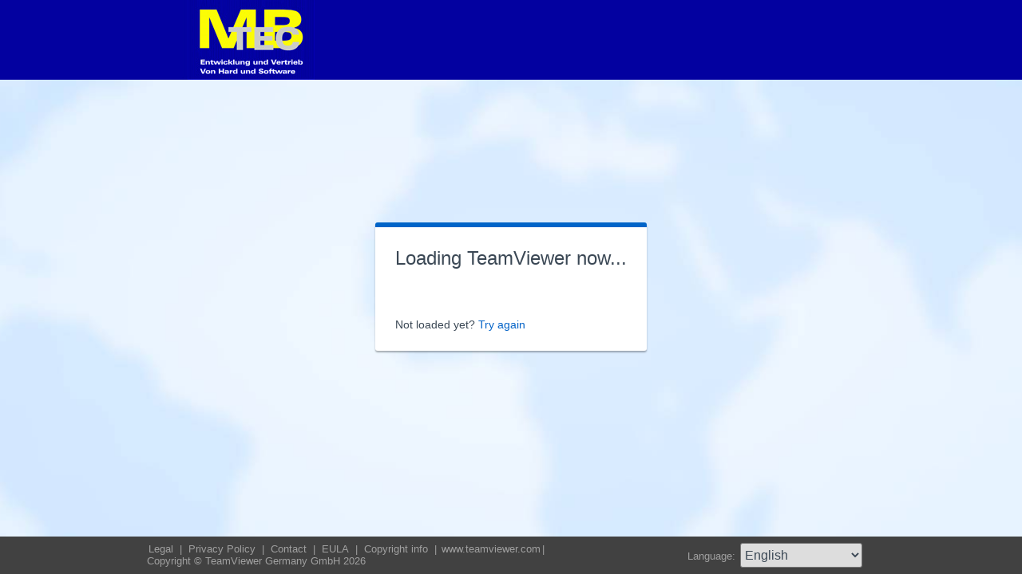

--- FILE ---
content_type: text/html; charset=utf-8
request_url: https://get.teamviewer.com/mbtec
body_size: 3448
content:


<!DOCTYPE html PUBLIC "-//W3C//DTD XHTML 1.0 Transitional//EN" "http://www.w3.org/TR/xhtml1/DTD/xhtml1-transitional.dtd">

<html xmlns="http://www.w3.org/1999/xhtml">
<head><meta http-equiv="X-UA-Compatible" content="IE=edge,chrome=1" /><meta http-equiv="Content-Type" content="text/html; charset=utf-8" /><meta name="viewport" content="width=device-width" /><meta id="appleItunesMetaTag" name="apple-itunes-app" /><title>
	TeamViewer
</title>

	<link rel="stylesheet" type="text/css" href="/get/styles/stylesTv11.css?v=638767607704972572"/>
	<link rel="shortcut icon" type="image/x-icon" href="/favicon.ico?v=638301867190250332" />
	
	
	<script type="text/javascript" src="https://code.jquery.com/jquery-3.7.1.min.js"></script>
	<link rel="stylesheet" href="https://code.jquery.com/ui/1.13.2/themes/base/jquery-ui.css" />
	<script type="text/javascript" src="https://code.jquery.com/ui/1.13.2/jquery-ui.min.js"></script>
	<script defer type="text/javascript" src="/get/res/scripts/connect.js?v=637973712227716144"></script>

	<style type="text/css">
		.backgroundMiddle {
			background-image:url(/get/styles/background_globe.jpg?v=637973712227775983);
		}
		
	</style>

	
	<style type="text/css">
		.backgroundLineTop {
			display: none;
		}

		.backgroundTop {
			padding: 0 0;
			background-color: #0064c8;
		}

		.backgroundLineBottom {
			background: none;
			border-top: 1px solid #b7dbff;
			height: 0;
		}

		.footerLine a:hover, .footerLine a:visited, .footerLine a:active, .footerLine a:link {
			top: 0;
		}

		#tJoinUsing {
			display: block;
		}
	</style>
</head>
	
<body id="bodyTag">



	<div class="backgroundTop" style="background-color: #0301A0;">
		<div class="inner">
			<a id="linkLogo">
				<img class="tvQsLogo" src="https://get.teamviewer.com/common/logo/get.ashx?configID=n3kej5t&systemName=GetTeamviewerCom" alt="TeamViewer" title="TeamViewer"/>
			</a>
		</div>
	</div>
	<div class="backgroundMiddle fullHeight">
		<div class="inner fullHeight">
			<div class="backgroundWorldMap fullHeight">
				
	<script defer type="text/javascript" src="/js/spin.min.js?v=504911232000000000"></script>
	<script type="text/javascript">
		var configId = "n3kej5t";
		var version = "15";
		var isCustomModule = true;

		var requestParameter = {
			"ConfigId": configId,
			"Version": version,
			"IsCustomModule": isCustomModule,
			"Subdomain": "1",
			"ConnectionId": ""
		}

		$(window).on('load', function () {
			if (isCustomModule === true) {
				var opts = {
					top: '50%', // Top position relative to parent
					left: '50%', // Left position relative to parent
					position: 'relative'
				};
				var target = document.getElementById('mainBoxInner');
				var spinner = new Spinner(opts).spin(target);
				$.ajax({
					type: "POST",
					url: location.origin + "/api/CustomDesign",
					contentType: "application/json; charset=utf-8",
					data: JSON.stringify(requestParameter),
					dataType: "json",
					success: function (response) {
						spinner.stop();
						var timestamp = '';
						if (response.indexOf('?') >= 0) {
							timestamp = "&" + new Date().getTime();
						}

						$('#MasterBodyContent_btnRetry').attr('href', response + timestamp);
						window.location.replace(response);
					},
					failure: function () {
						spinner.stop();
						window.location.replace("https://www.teamviewer.com");
					}
				});
			}
		});

		function EditDownloadLink() {
			var url = $('#MasterBodyContent_btnRetry').attr('href');
			if (!(url.indexOf('?') >= 0)) {
				return;
			}
			var lastIndex = url.lastIndexOf('&');
			if (lastIndex !== -1) {
				url = url.substring(0, lastIndex);
			}
			var timestamp = new Date().getTime();
			url = url + "&" + timestamp;
			$('#MasterBodyContent_btnRetry').attr('href', url);
		}
	</script>
	<form method="post" action="get/Download.aspx" id="formMain">
<div class="aspNetHidden">
<input type="hidden" name="__VIEWSTATE" id="__VIEWSTATE" value="h8acvdQze8R3Ero7ZrdvS/yhZA45gnG+na1HsxtNkAsef2Q51Udg3qy/wB8RIdsLAP4a5kzXcargNNJtXGEc2t1put80I4aQxULeK+HZ21NMjIodWeQulwWJ2UHgUluUUaV2bcjC/0GDU1+8/n+oGxybB9D5gLr8xagpiEYfS8+kPtYkR0newIyLnGgLeuOGs+gPyPMvz/DdmCTWv4hZnaUc6eYId/jFE9VzEHW7AMj/POBfAKmoTR8rAGZzRwhQzoeA5UhpKsqQl0QHR/tUjNcpTiIcePy7lI6Jr96sJjLyOL2wHX9cxBYLNY0YYbQpbQQ7KYw9Kw5q9NvwjFbKFpw0ciPKxHJK6TwIjyYZzKgBTkBjveENrCylvxU28pAiu02KLjg2xB9HN34LTf7SowwwxUM7wBt+n0fjls4NTEr1BxmPjDJ4iOgipbXCW1WgSnebysewWyVVs/t7DVgr7uoUblPpRht06j6LD+q8kVzfE/Yrm1GXbqJKZ3mcMnTIQmBfYjAodVhySdwzjBfw2geHfrQXcWB1n8OtKOZSXv7KoXr7qz5MRR0aKEgP83zA0OFZuncLKWkJaNbOOsOUlhnElB2nysYfpVtBh58zWzCBzxPqGxdMKLIM7ZcoQX0a9GWyiiXuDCEfpI/Ly129z0aiKfqm+eMkofbii/0d9b901p/BN6SdCI4UUwxhVv2l26j5Yj7DAs/i+Z/wdmUNL7cK9PcNH3798MbQ3+BVOske5o5JCQxD2fbEdqf1jMO+obfyQTgoZjtr8FgBWNcG2/Scdgrt+t0WSqznCZFxWvyYSUt1LCTbRm9zXEGaKr6S5F6ZXocuLrSSvql3QuqxcmbIxSskdugUi3LoFqxkn1MmQItd85fRuvKrrL4wVoxwsvrGG/AEO1i3/ACUCcloz9gfyvDTMOqawaled53iR/xj1JuoGNIN3GGU+0TopLc5vJckRBof80CwE6VPAPMhw/5/zSslCK7eh65dFx99RcqXCsK2kwy+BLMSxLzQw+Ryl91ttJQGdTxOIlWMjIHTLShiWUUHQ/9iTFuhupnuvHohTJBVZ9evzgne4xspzfIiyNmk2HOJ/0xdGZuFbSdxpz4lYt5iuPbAsq8nVjQEa3o9gUzKr4RnJe3RnRpR0uwL1zhvzvg7xYSOpXhYUdC8AftpPgR0/[base64]/QVXjQrVUsZQo0D/eb5oNUkknuNYTAXhgOsuxvwd+r/cbre/7rhZAJCTtrn6peKwtNE90S7QnxLocrD8TxQgexwrBls5Yi5c6yW5q9rm362hcQkUW13A/RmwToSUZMN5OvfNes6EGPk43ld7J1z3Ay/0gDGxSw41znUat9yrxAaEVi9gA5sg6nAZDmbSsnhPES5erYYtZM7t8F9eAq9n2O/K5wdEAasBv9l5Ot3w5Y6jZA/PQ23PcnDmRnGmyeYCKGx" />
</div>

<div class="aspNetHidden">

	<input type="hidden" name="__VIEWSTATEGENERATOR" id="__VIEWSTATEGENERATOR" value="C3107219" />
</div>
		<div class="centeredPanelContainer fullHeight">
			<div class="centeredPanelCell">
				<div class="centeredPanel">
					<div class="panelContent">
						<div class="textColumnMessage" >
							<div class="instructionsCaption">
								Loading TeamViewer now...
							</div>
							<div style="margin-top: 30px" id="mainBoxInner"></div><br/>
							<div style="margin-top: 15px">
								<span class="webConnectorLinkCaption" id="webConnectorLinkCaption">
									Not loaded yet?
								</span>
								<span class="webConnectorLink" id="webConnectorLink">
									<a id="MasterBodyContent_btnRetry" onclick="EditDownloadLink();">Try again</a>
								</span>
							</div>
						</div>
					</div>
				</div>
			</div>
		</div>
	</form>

			</div>
		</div>
	</div>
	<div class="footerArea">
		<div class="inner">
			

<script type="text/javascript">
	function changeLanguage(loc) {
		window.location = loc.options[loc.selectedIndex].value;
	}
</script>

<div class="footer">
	<div class="footerMenu">
		<p class="footerLine">
			<a href="https://www.teamviewer.com/en/address/" class="noWrap">
				<span id="Footer1_lImprint">Legal</span>
			</a>| 
			<a href="https://www.teamviewer.com/privacy-policy/" class="noWrap">
				<span id="Footer1_lPrivacyCookies">Privacy&nbsp;Policy</span>
			</a>| 
			<a href="https://www.teamviewer.com/support/contact/" class="noWrap">
				<span id="Footer1_lContact">Contact</span>
			</a>| 
			<a href="https://www.teamviewer.com/eula/" class="noWrap">
				<span id="Footer1_lEula">EULA</span>
			</a>| 
			<a href="https://www.teamviewer.com/link/?url=741273" target="_blank" class="noWrap">
				<span id="Footer1_lCopyrightInfo">Copyright info</span>
			</a>| 

			<a href="https://www.teamviewer.com/en/" class="noWrap">www.teamviewer.com</a>| 
			<span id="Footer1_lCopyright" class="noWrap">Copyright © TeamViewer Germany GmbH 2026</span>
		</p>
	</div>

	<div class="footerLanguage">
		<form action="" name="jump">
			<p style="margin: 0; padding: 0">
				<span>Language: </span>
				<select name="ctl00$Footer1$selLanguage" id="Footer1_selLanguage" onchange="changeLanguage(this)">
	<option selected="selected" value="/en/mbtec">English</option>
	<option value="/ar/mbtec">العربية</option>
	<option value="/cs/mbtec">Česky</option>
	<option value="/da/mbtec">Dansk</option>
	<option value="/de/mbtec">Deutsch</option>
	<option value="/es/mbtec">Espa&#241;ol</option>
	<option value="/fr/mbtec">Fran&#231;ais</option>
	<option value="/hi/mbtec">!language_hi!</option>
	<option value="/it/mbtec">Italiano</option>
	<option value="/nl/mbtec">Nederlands</option>
	<option value="/no/mbtec">Norsk</option>
	<option value="/pl/mbtec">Polski</option>
	<option value="/pt/mbtec">Portugu&#234;s</option>
	<option value="/fi/mbtec">Suomi</option>
	<option value="/sv/mbtec">Svenska</option>
	<option value="/tr/mbtec">T&#252;rk&#231;e</option>
	<option value="/ru/mbtec">Русский</option>
	<option value="/ja/mbtec">日本語</option>
	<option value="/ko/mbtec">한국어</option>
	<option value="/zhcn/mbtec">中文 (简体)</option>
	<option value="/ro/mbtec">Rom&#226;nă</option>
	<option value="/uk/mbtec">Українська</option>
	<option value="/hr/mbtec">Hrvatski</option>
	<option value="/sk/mbtec">Slovenčina</option>
	<option value="/sr/mbtec">Srpski</option>
	<option value="/bg/mbtec">Български</option>
	<option value="/hu/mbtec">Magyar</option>
	<option value="/lt/mbtec">Lietuvių</option>
	<option value="/zhtw/mbtec">中文 (台灣)</option>
	<option value="/el/mbtec">Ελληνικά</option>
	<option value="/vi/mbtec">Tiếng Việt</option>
	<option value="/id/mbtec">Bahasa Indonesia</option>
	<option value="/th/mbtec">ไทย</option>
	<option value="/he/mbtec">עברית</option>
</select>
			</p>
		</form>
	</div>

	<div style="clear: both;"></div>
</div>

		</div>
	</div>
</body>
</html>
